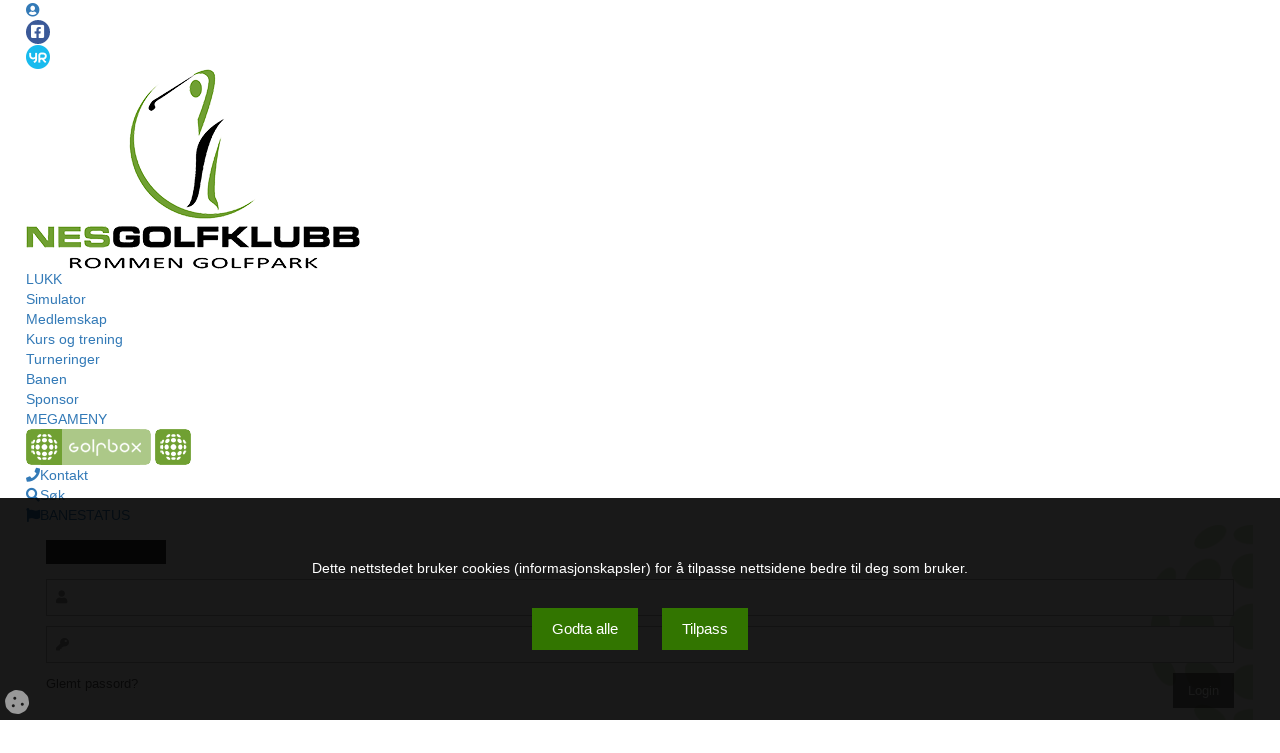

--- FILE ---
content_type: text/html;charset=UTF-8
request_url: https://nesgolf.no/aktiviteter/kurs-og-trening/info/medlemstrening-2023/2/medlemstrening-1-mandag-1100-1200
body_size: 8178
content:
<!doctype html>
<html lang="no">
<head>
<base href="https://nesgolf.no">
<title>Informasjon - Medlemstrening 1 mandag 11:00-12:00 - Nes Golfklubb</title>
<meta http-equiv="Content-Type" content="text/html; charset=utf-8">
<meta http-equiv="Pragma" content="no-cache">
<meta name="viewport" content="width=device-width, initial-scale=1.0">
<meta name="robots" content="INDEX, FOLLOW">
<meta name="description" content="Informasjon - Medlemstrening 1 mandag 11:00-12:00">
<meta name="SKYPE_TOOLBAR" content="SKYPE_TOOLBAR_PARSER_COMPATIBLE">

<meta property="og:title" content="Informasjon - Medlemstrening 1 mandag 11:00-12:00">
<meta property="og:description" content="Informasjon - Medlemstrening 1 mandag 11:00-12:00">
<meta property="og:url" content="https://nesgolf.no/aktiviteter/kurs-og-trening/info/medlemstrening-2023/2/medlemstrening-1-mandag-1100-1200">
<meta property="og:site_name" content="Nes Golfklubb">
<meta property="og:image" content="https://nesgolf.no/files/images/favicons/logo-fb.png">
<meta property="og:image:secure_url" content="https://nesgolf.no/files/images/favicons/logo-fb.png">
<meta property="og:type" content="article">

<link rel="apple-touch-icon" sizes="57x57" href="/files/images/favicons/apple-icon-57x57.png">
<link rel="apple-touch-icon" sizes="60x60" href="/files/images/favicons/apple-icon-60x60.png">
<link rel="apple-touch-icon" sizes="72x72" href="/files/images/favicons/apple-icon-72x72.png">
<link rel="apple-touch-icon" sizes="76x76" href="/files/images/favicons/apple-icon-76x76.png">
<link rel="apple-touch-icon" sizes="114x114" href="/files/images/favicons/apple-icon-114x114.png">
<link rel="apple-touch-icon" sizes="120x120" href="/files/images/favicons/apple-icon-120x120.png">
<link rel="apple-touch-icon" sizes="144x144" href="/files/images/favicons/apple-icon-144x144.png">
<link rel="apple-touch-icon" sizes="152x152" href="/files/images/favicons/apple-icon-152x152.png">
<link rel="apple-touch-icon" sizes="180x180" href="/files/images/favicons/apple-icon-180x180.png">
<link rel="icon" type="image/png" sizes="192x192" href="/files/images/favicons/android-icon-192x192.png">
<link rel="icon" type="image/png" sizes="32x32" href="/files/images/favicons/favicon-32x32.png">
<link rel="icon" type="image/png" sizes="96x96" href="/files/images/favicons/favicon-96x96.png">
<link rel="icon" type="image/png" sizes="16x16" href="/files/images/favicons/favicon-16x16.png">
<link rel="manifest" href="/manifest.json">
<meta name="msapplication-TileColor" content="#ffffff">
<meta name="msapplication-TileImage" content="/files/images/favicons/ms-icon-144x144.png">
<meta name="theme-color" content="#ffffff">

<link rel="canonical" href="https://nesgolf.no/aktiviteter/kurs-og-trening/info/medlemstrening-2023/2/medlemstrening-1-mandag-1100-1200">
<link rel="stylesheet" type="text/css" href="/cs-common/plugins/bootstrap/3.3/css/bootstrap.min.css">
<link rel="stylesheet" type="text/css" href="/cs-common/plugins/font-awesome/5.9/css/fontawesome.min.css">
<link rel="stylesheet" type="text/css" href="/cs-common/plugins/font-awesome/5.9/css/brands.css">
<link rel="stylesheet" type="text/css" href="/cs-common/plugins/font-awesome/5.9/css/regular.css">
<link rel="stylesheet" type="text/css" href="/cs-common/plugins/font-awesome/5.9/css/solid.css">
<link rel="stylesheet" type="text/css" href="/cs-common/plugins/fancybox/source/jquery.fancybox.css?v=2.1.5-a">
<link rel="stylesheet" type="text/css" href="/cs-common/plugins/tipTip/tiptip.css">
<link rel="stylesheet" type="text/css" href="/cs-common/plugins/icheck/skins/square/cms.css?v4">
<link rel="stylesheet" type="text/css" href="/cs-common/templates/t1/styles-t1.css?115" media="screen">
<link rel="stylesheet" type="text/css" href="/cs-common/templates/t1/responsive-t1.css?115" media="screen">
<link rel="stylesheet" type="text/css" href="/assets/css/dateslider.css?115">
<link rel="stylesheet" type="text/css" href="/assets/css/colors.css?115">
<link rel="stylesheet" type="text/css" href="/assets/css/header.css?115">
<link rel="stylesheet" type="text/css" href="/assets/css/custom.css?115">
<link rel="stylesheet" type="text/css" href="/cs-booking/assets/css/styles.css?115">
<link rel="stylesheet" type="text/css" href="/assets/css/csbook-colors.css?115">

<script src="/cs-common/jquery/jquery-1.11.1.min.js"></script>
<script>
window.dataLayer=window.dataLayer||[];function gtag(){dataLayer.push(arguments)}gtag("consent","default",{ad_storage:"denied",analytics_storage:"denied",functionality_storage:"granted",personalization_storage:"denied",security_storage:"granted"});const siteConfig={usesGTM:false,gtmId:"",usesGA:false,gaId:"",usesMetaPixel:false,metaPixelId:""};let gaScriptLoaded=!1,gtmScriptLoaded=!1,pixelLoaded=!1,gaInitialized=!1;function loadGTM(e){if(gtmScriptLoaded||!e)return;gtmScriptLoaded=!0;const t=document.createElement("script");t.async=!0,t.src="https://www.googletagmanager.com/gtm.js?id="+e,document.head.appendChild(t)}function loadGA4(e){if(gaScriptLoaded||!e)return;gaScriptLoaded=!0;const t=document.createElement("script");t.async=!0,t.src="https://www.googletagmanager.com/gtag/js?id="+e,t.onload=()=>{gaInitialized=!0,gtag("js",new Date),gtag("config",e)},document.head.appendChild(t)}function loadMetaPixel(e){if(pixelLoaded||!e)return;pixelLoaded=!0;if(window.fbq)return;!function(e,t,n,i,o,a,c){e.fbq||(o=e.fbq=function(){o.callMethod?o.callMethod.apply(o,arguments):o.queue.push(arguments)},e._fbq||(e._fbq=o),o.push=o,o.loaded=!0,o.version="2.0",o.queue=[],a=t.createElement(n),a.async=1,a.src="https://connect.facebook.net/en_US/fbevents.js",c=t.getElementsByTagName(n)[0],c.parentNode.insertBefore(a,c))}(window,document,"script"),fbq("init",e),fbq("track","PageView")}function setupConsent(){const e=getConsent();e?updateConsentMode(e.analytics,e.marketing):showCookieBanner(),document.getElementById("cookie-form").addEventListener("submit",t=>{t.preventDefault();const n=t.target,i={necessary: !0,analytics:n.analytics.checked,marketing:n.marketing.checked};localStorage.setItem("cookieConsent",JSON.stringify(i)),updateConsentMode(i.analytics,i.marketing),hideCookieBanner()})}function updateConsentMode(e,t){gtag("consent","update",{ad_storage:t?"granted":"denied",analytics_storage:e?"granted":"denied",functionality_storage:"granted",personalization_storage:t?"granted":"denied",security_storage:"granted"}),e&&siteConfig.usesGA&&siteConfig.gaId&&(loadGA4(siteConfig.gaId),gaScriptLoaded&&gaInitialized&&gtag("config",siteConfig.gaId)),t&&(siteConfig.usesGTM&&siteConfig.gtmId&&loadGTM(siteConfig.gtmId),siteConfig.usesMetaPixel&&siteConfig.metaPixelId&&loadMetaPixel(siteConfig.metaPixelId))}function getConsent(){const e=localStorage.getItem("cookieConsent");return e?JSON.parse(e):null}function showCookieBanner(){document.getElementById("cookie-banner").style.display="block",document.getElementById("cookie-initial").style.display="block",document.getElementById("cookie-form").style.display="none"}function showPreferences(){document.getElementById("cookie-initial").style.display="none",document.getElementById("cookie-form").style.display="block",document.body.classList.add("noscroll")}function hideCookieBanner(){document.getElementById("cookie-banner").style.display="none",document.body.classList.remove("noscroll")}function acceptAllCookies(){const e={necessary:!0,analytics:!0,marketing:!0};localStorage.setItem("cookieConsent",JSON.stringify(e)),updateConsentMode(!0,!0),hideCookieBanner()}function openCookieSettings(){showCookieBanner()}document.addEventListener("DOMContentLoaded",()=>{setupConsent(),document.querySelectorAll(".toggle-desc").forEach(e=>{e.addEventListener("click",()=>{const t=e.closest("li").querySelector(".cookie-desc"),n=$(t),i=n.is(":visible");n.slideToggle(200),e.classList.toggle("fa-angle-down",!i),e.classList.toggle("fa-angle-up",i),e.setAttribute("aria-expanded",i)})})});window.openCookieSettings = function(){showCookieBanner();};
</script>


</head>
<body>

<div id="wrapper">
	
<nav>
    <div class="inner">
    	<div class="topline">
            <ul>
                <li><a title="Mine sider" class="icon" href="/bruker/login"><i class="fas fa-user-circle"></i></a></li>
                    <li class="social">
                        <a class="fb" href="https://www.facebook.com/NesGolfklubb09" target="_blank" title="Facebook"></a>
                    </li>
                <li class="weather"><a target="_blank" href="https://www.yr.no/nb/v%C3%A6rvarsel/daglig-tabell/1-87710/Norge/Viken/Nes%20i%20Akershus/Vormsund" title="Værvarsel"><img style="width:24px;" src="/cs-common/images/weather2.png" alt="Værvarsel"></a></li>
            </ul>
    	</div>
        <div class="sticky">
            <div class="top-logo">
                <a href="/"><img src="/files/images/logo-top.png" alt="logo"></a>
            </div>
            <div class="navigation clearfix">
                <a id="mobile-menu-trigger"></a>
                <div class="nav-menu">
                    <ul class="sf-menu" id="menu">
                        <li class="first"><a id="close-menu">LUKK</a></li>
                        <li><a href="simulator">Simulator</a></li><li><a href="medlemskap">Medlemskap</a></li><li><a href="kurs-og-trening">Kurs og trening</a></li><li><a href="turneringer">Turneringer</a></li><li><a href="banen">Banen</a></li><li><a href="sponsor">Sponsor</a></li>
                    </ul>
                </div>    
                <div class="nav-buttons">
                    <ul class="clearfix">
                        <li><a id="mega-trigger"><span>MEGAMENY</span>&nbsp;</a></li>
                        <li>
                            <a href="javascript:void(0);" rel="golfbox-top" id="golfbox-trigger">
                                <img class="logo-desktop" src="/files/images/golfbox-btn.png" alt="Golfbox">
                                <img class="logo-mob" src="/files/images/golfbox-btn-small.png" alt="Golfbox">
                            </a>
                        </li>
                        <li><a href="javascript:void(0);" rel="contact-top" title="KONTAKTINFO"><i class="fa fa-phone"></i><span>Kontakt</span></a></li>
                        <li><a href="javascript:void(0);" rel="search-top" title="SØK"><i class="fa fa-search"></i><span>Søk</span></a></li>
                        <li><a href="javascript:void(0);" rel="coursecond-top" title="BANESTATUS"><i class="fa fa-flag"></i><span>BANESTATUS</span></a></li>
                    </ul>
                </div>
            </div>
            <ul id="golfbox-top" class="top-drop drop-golfbox">
                <li><div class=""><div class="golfbox-login"><div id="gb-login-logo" class="gb-login-logo"></div><form onsubmit="setTimeout('document.loginform.reset()', 200);" name="loginform" method="post" action="https://www.golfbox.no/login.asp" target="_blank" accept-charset="utf-8"><input type="hidden" value="true" name="loginform.submitted" id="loginform.submitted"><input type="hidden" value="https://nesgolf.no" name="redirect" id="redirect"><input type="hidden" value="login" name="command" id="command"><div class="login-input"><i class="fa fa-user overlay"></i><input name="loginform.username" type="text" id="gb_username"></div><div class="login-input"><i class="fa fa-key overlay"></i><input name="loginform.password" type="password" id="gb_password"></div><div class="clearfix"><div style="float:left;"><a href="https://www.golfbox.no/portal/login/password.asp" target="_blank">Glemt passord?</a></div><div style="float:right;"><input type="submit" value="Login" name="B2" id="Submit1"></div></div></form></div></div></li>
            </ul>
            <ul id="contact-top" class="top-drop drop-contact contact">
                <li><ul class="contact"><li>Nes Golfklubb<br>Eidsvollveien 35<br>2160 Vormsund<br><br><table class="small contact"><tr><td>Administrasjon</td><td></td><td><a title="epost" href="mailto:admin@nesgolf.no"><i class="fas fa-envelope"></i></a></td></tr><tr><td>Proshop</td><td><a class="nowrap" href="tel:91690904">91690904</a></td><td><a title="epost" href="mailto:proshop@rommengolfpark.no"><i class="fas fa-envelope"></i></a></td></tr></table></li></ul></li>
           </ul>
            <ul id="search-top" class="top-drop drop-search search">
                <li>
                    <input type="text" id="inp-search-header" name="site-search" placeholder="Skriv søkeord her...">
                    <a id="search-submit-header"><i class="fa fa-search"></i></a>
                </li>
            </ul>
            <ul id="coursecond-top" class="top-drop drop-coursecond">
                <li><div class="widget coursecond clearfix"><div class="headline"><h3>Banestatus</h3></div>(Avventer rapport)</div></li>
            </ul>
        </div>
    </div>
	<div id="megadiv" class="megamenu">
		<div class="inner">
		<a id="close-mega">X</a>
		<a href="/nyheter" class="to-news"><i class=""></i> SE SISTE NYHETER</a>
		<h3>MENY</h3>
		<ul id="mega-main" class="first clearfix">
			<!-- include virtual="/files/includes/nav_main.html" -->
			<li class="to-news-2"><a href="/nyheter">Nyheter</a></li>
		</ul>
<ul class="first clearfix">
<li><a href="klubben">Klubben</a><span class="arrow-down fa fa-angle-down"></span><ul class="sub-menu">
<li><a href="klubben/om-nes-golfklubb">Om Nes golfklubb</a></li>
<li><a href="klubben/styret">Styret</a></li>
<li><a href="klubben/handicapkomite">Handicapkomite</a></li>
<li><a href="klubben/kontrollutvalg">Kontrollutvalg</a></li>
<li><a href="klubben/valgkomite">Valgkomite</a></li>
</ul></li>
<li><a href="banen">Banen</a><span class="arrow-down fa fa-angle-down"></span><ul class="sub-menu">
<li><a href="banen/om-banen">Om banen</a></li>
<li><a href="banen/lokale-regler">Lokale regler</a></li>
<li><a href="banen/gjestespill">Gjestespill</a></li>
<li><a href="banen/slopetabeller">Slopetabeller</a></li>
<li><a href="banen/scorekort">Scorekort</a></li>
<li><a href="banen/baneguide">Baneguide</a></li>
</ul></li>
<li><a href="kurs-og-trening">Kurs og trening</a><span class="arrow-down fa fa-angle-down"></span><ul class="sub-menu">
<li><a href="kurs-og-trening/instruksjon">Instruksjon</a></li>
<li><a href="kurs-og-trening/nybegynnerkurs-vtg">Nybegynnerkurs (VTG)</a></li>
<li><a href="kurs-og-trening/medlemstrening">Medlemstrening</a></li>
<li><a href="https://nesgolf.no/booking/pro/kalender">Protimer</a></li>
<li><a href="kurs-og-trening/om-proen">Om proen</a></li>
</ul></li>
<li><a href="turneringer">Turneringer</a><span class="arrow-down fa fa-angle-down"></span><ul class="sub-menu">
<li><a href="turneringer/turneringsliste">Turneringsliste</a></li>
</ul></li>
<li><a href="medlemskap">Medlemskap</a><span class="arrow-down fa fa-angle-down"></span><ul class="sub-menu">
<li><a href="medlemskap/medlemskap">Medlemskap</a></li>
<li><a href="medlemskap/innmeldingsskjema">Innmeldingsskjema</a></li>
<li><a href="medlemskap/utmelding">Utmelding</a></li>
<li><a href="medlemskap/spillerett-2026">Spillerett 2026</a></li>
</ul></li>
<li><a href="junior">Junior</a><span class="arrow-down fa fa-angle-down"></span><ul class="sub-menu">
<li><a href="junior/informasjon">Informasjon</a></li>
</ul></li>
<li><a href="proshop">Proshop</a><span class="arrow-down fa fa-angle-down"></span><ul class="sub-menu">
<li><a href="proshop/om-proshop">Om proshop</a></li>
</ul></li>
<li><a href="simulator">Simulator</a><span class="arrow-down fa fa-angle-down"></span><ul class="sub-menu">
<li><a href="simulator/informasjon">Informasjon</a></li>
</ul></li>
<li><a href="sponsor">Sponsor</a><span class="arrow-down fa fa-angle-down"></span><ul class="sub-menu">
<li><a href="sponsor/sponsor">Sponsor</a></li>
</ul></li></ul>

		</div>
	</div>
</nav>

	<section id="subtitle">
		<div class="inner">
			<div class="subtitle">
				<h1>Kurs og trening<span> - Instruksjon med pro</span></h1>
			</div>
		</div>
	</section>

    

	<section id="content">
		<div class="inner">
			<div class="row">
                <div class="col-lg-9 col-md-8 col-sm-12">
					<div class="page">
						<h1 class="pageheading">Informasjon - Medlemstrening 1 mandag 11:00-12:00</h1>
						<div class="sharebuttons clearfix"><a id="cs_share_fb"><i class="fab fa-facebook"></i>Del</a></div><h4 class="red">Informasjonen ble ikke funnet!</h4>
					</div>
				</div>
                <div class="col-lg-3 col-md-4 col-sm-12">
					<div id="sidebar">
						<div class="widget sys"><div class="headline"><h3>Informasjon</h3></div><ul class="colnav"><li><a href="kurs-og-trening/instruksjon">Instruksjon</a></li>
<li><a href="kurs-og-trening/nybegynnerkurs-vtg">Nybegynnerkurs (VTG)</a></li>
<li><a href="kurs-og-trening/medlemstrening">Medlemstrening</a></li>
<li><a href="https://nesgolf.no/booking/pro/kalender">Protimer</a></li>
</ul>
<div class="headline"><h3>Pro</h3></div><ul class="colnav"><li><a href="kurs-og-trening/om-proen">Om proen</a></li>
</ul></div>
<div class="widget"><div class="headline"><h3>Kommende aktiviteter</h3></div><div class="events-compact-list"><p>(Ingen funnet)</p></div></div><div class="widget contact-details mini clearfix">
<div class="headline"><h3>Kontakt oss</h3></div>
<div class="wrap"><div class="media-left"><i class="fa fa-map-marker"></i></div><div class="media-body"><p><strong>Nes Golfklubb</strong><br>Eidsvollveien 35<br>2160 Vormsund</p></div></div>
<div class="wrap"><div class="media-left"><i class="fa fa-phone"></i></div><div class="media-body"><p></p></div></div>
<div class="wrap"><div class="media-left"><i class="fas fa-envelope"></i></div><div class="media-body"><p><a href="mailto:admin@nesgolf.no">Send e-post</a></p></div></div>
<div class="social">
<a class="fb" href="https://www.facebook.com/NesGolfklubb09" target="_blank"></a>
</div>
</div>
					</div>
				</div>
			</div>
		</div>
	</section>

	<footer>
	<div class="inner">
		<div class="footer">
    		<div class="inner"><div class="footer"><div class="row">
<div class="col-md-4"><div class="widget contact-details clearfix"><div class="headline"><h3>Kontakt oss</h3></div><div class="wrap"><h4>Nes Golfklubb</h4><p>Eidsvollveien 35<br>2160 Vormsund</p></div><div class="wrap"><h4>Telefon</h4><table><tr><td>Proshop: </td><td>91690904</td></tr></table></div><div class="wrap"><h4>E-post</h4><table><tr><td>Administrasjon: </td><td><a href="mailto:admin@nesgolf.no"><i class="fas fa-envelope"></i></a></td></tr><tr><td>Proshop: </td><td><a href="mailto:proshop@rommengolfpark.no"><i class="fas fa-envelope"></i></a></td></tr></table></div></div></div>
<div class="col-md-4"><div class="widget sys newsticker"><div class="headline"><h3>Siste nyheter</h3></div><ul><li><span class="date">16. oktober</span><br><a href="nyheter/banen/minnesord-for-bjorn-johnsen1091">Minneord for Bjørn Johnsen</a></li></ul><div class="to-archive"><a href="nyhetsarkiv">Se nyhetsarkiv</a></div></div></div>
<div class="col-md-4">
<div class="widget">
<div class="headline"><h3>Facebook</h3></div>
<div id="fb-feed"></div>

<script>
(function(){
  const MIN_W=180, MAX_W=500;
  function calcW(el){ const w=el.clientWidth||280; return Math.max(MIN_W, Math.min(MAX_W, Math.round(w))); }
  function buildUrl(href,w){
    return "https://www.facebook.com/plugins/page.php?href="+encodeURIComponent(href)+
           "&tabs=timeline&width="+w+"&height=385&small_header=false&adapt_container_width=true"+
           "&hide_cover=false&show_facepile=false";
  }
  function mount(){
    const host=document.getElementById('fb-feed'); if(!host) return;
    const w=calcW(host), href="https://www.facebook.com/NesGolfklubb09";
    const url=buildUrl(href,w);
    let iframe=host.querySelector('iframe');
    if(iframe && iframe.dataset.fbWidth===String(w)) return;
    if(!iframe){ iframe=document.createElement('iframe'); host.appendChild(iframe); }
    iframe.src=url;
    iframe.style.width="100%";
    iframe.style.height="385px";
    iframe.style.border="0";
    iframe.scrolling="no";
    iframe.frameBorder="0";
    iframe.allow="autoplay; clipboard-write; encrypted-media; picture-in-picture; web-share";
    iframe.loading="lazy";
    iframe.referrerPolicy="no-referrer-when-downgrade";
    iframe.dataset.fbWidth=String(w);
  }
  let t; function onResize(){ clearTimeout(t); t=setTimeout(mount,150); }
  document.addEventListener('DOMContentLoaded',mount);
  window.addEventListener('resize',onResize);
})();
</script>
</div>
</div>
</div>
</div></div>
		</div>
	</div>

	<div id="copyright">
		<div class="inner">
			<div class="row copyright">
				<div class="col-sm-6">&copy; Copyright 2026 <a href="">Nes Golfklubb</a></div>
				<div class="col-sm-6 text-right">Sidene er produsert med <a href="https://clubsite.no" target="_blank">Clubsite CMS</a> av <a href="https://scangolf.no" target="_blank">scangolf.no</a></div>
			</div>
		</div>
	</div>
</footer>

<div id="back-to-top"><a href="#">&nbsp;<i class="fa fa-arrow-up"></i>&nbsp;</a></div>
</div>
<div id="cookie-banner" class="cookie-banner" style="display:none;">

<div class="cookie-inner">
<div id="cookie-initial" class="text-center">
    <span>Dette nettstedet bruker cookies (informasjonskapsler) for å tilpasse nettsidene bedre til deg som bruker. </span>
    <div class="cons_buttons">
    <button onclick="acceptAllCookies()">Godta alle</button>
    <button onclick="showPreferences()">Tilpass</button>
    </div>

    
</div>


<form id="cookie-form" style="display:none;" class="l-left">
<p>Velg hvilke cookies du vil tillate:</p>
<ul>
<li>
<label><input type="checkbox" checked disabled /><span>Nødvendige</span></label><i class="fa fa-angle-down toggle-desc" aria-expanded="false"></i>
<div class="cookie-desc">
Nødvendige cookies er essensielle for at nettsiden skal fungere korrekt. Disse informasjonskapslene aktiverer grunnleggende funksjoner som side-navigasjon, tilgang til sikre områder, og sikrer at tjenestene våre yter som forventet. Nettsiden kan ikke fungere skikkelig uten disse cookies, og de kan derfor ikke deaktiveres gjennom våre innstillinger.
</div>
</li>
<li>
<label><input type="checkbox" checked name="analytics" /><span>Statistikk</span></label><i class="fa fa-angle-down toggle-desc" aria-expanded="false"></i>
<div class="cookie-desc">
Statistikkcookies hjelper oss med å forstå hvordan besøkende bruker nettsiden vår. Ved å samle inn og rapportere informasjon anonymt, gir disse informasjonskapslene innsikt i hvilke sider som er mest populære, hvordan brukere navigerer på siden, og hvor vi kan forbedre brukeropplevelsen. Informasjonen brukes utelukkende til analyseformål og bidrar til å gjøre nettstedet mer relevant og brukervennlig.
</div>
</li>
<li>
<label><input type="checkbox" checked name="marketing" /><span>Markedsføring</span></label><i class="fa fa-angle-down toggle-desc" aria-expanded="false"></i>
<div class="cookie-desc">
Markedsføringscookies brukes til å spore besøkende på tvers av nettsteder. Hensikten er å vise annonser som er relevante og engasjerende for den enkelte bruker, og dermed mer verdifulle for både brukeren og tredjepartsannonsører. Disse informasjonskapslene kan brukes til å bygge en profil av interessene dine og vise deg tilpasset innhold – både på vårt nettsted og andre plattformer.
</div>
</li>
</ul>
<div class="cons_buttons"><button type="submit">Lagre valg</button></div>
</form>
</div>
</div>
<a class="btn-cookies-update" onclick="openCookieSettings()"><i class="fa fa-cookie"></i></a>
<script src="/cs-common/jquery/modernizr-2.6.2.min.js"></script>
<script src="/cs-common/jquery/jquery.easing.1.3.js"></script>
<script src="/cs-common/plugins/bootstrap/3.3/js/bootstrap.min.js"></script>
<script src="/cs-common/plugins/icheck/icheck.min.js"></script>
<script src="/cs-common/plugins/fancybox/source/jquery.fancybox.js"></script>
<script src="/cs-common/plugins/fancybox/source/helpers/jquery.fancybox-media.js?v=1.0.6"></script>
<script src="/cs-common/plugins/responsive-tables/responsive-tables.js"></script>
<script src="/cs-common/plugins/superfish/hoverIntent.js"></script>
<script src="/cs-common/plugins/superfish/superfish.js"></script>
<script src="/cs-common/plugins/slimscroll/jquery.slimscroll.min.js"></script>
<script src="/cs-common/plugins/stupidTableSort/stupidTableSort.js"></script>
<script src="/cs-common/js/modalbox.js"></script>
<script src="/cs-common/plugins/parallax/jquery-parallax.js"></script>
<script src="/cs-common/js/common.js?115"></script>
<script src="/cs-common/js/extras.js?115"></script>
<script src="/assets/js/init.js?115"></script>
<script src="/assets/js/forms.js?115"></script>
</body>
</html>
